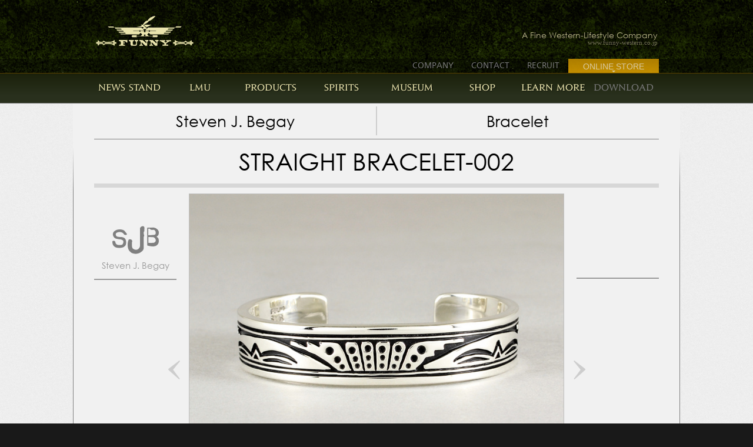

--- FILE ---
content_type: text/html; charset=UTF-8
request_url: https://www.funny-western.co.jp/products/native-artist/steven-j-begay/bracelet/straight-bracelet-002.html
body_size: 10518
content:
<!DOCTYPE html><html lang="ja" xmlns:og="http://ogp.me/ns#" xmlns:fb="https://www.facebook.com/2008/fbml">
<head><!-- Google Tag Manager --><script>(function(w,d,s,l,i){w[l]=w[l]||[];w[l].push({'gtm.start':new Date().getTime(),event:'gtm.js'});var f=d.getElementsByTagName(s)[0],j=d.createElement(s),dl=l!='dataLayer'?'&l='+l:'';j.async=true;j.src='https://www.googletagmanager.com/gtm.js?id='+i+dl;f.parentNode.insertBefore(j,f);})(window,document,'script','dataLayer','GTM-PGFHN8V');</script><!-- End Google Tag Manager -->
<meta charset="UTF-8"><!--[if IE]><meta http-equiv="X-UA-Compatible" content="IE=Edge,chrome=1" /><![endif]--><!--[if lt IE 9]><script src="//html5shiv.googlecode.com/svn/trunk/html5.js"></script><![endif]-->
<style id="reset-min.css">/* Copyright (c) 2010, Yahoo! Inc. All rights reserved.	Code licensed under the BSD License:	http://developer.yahoo.com/yui/license.html	version: 3.3.0	build: 3167 */	html{color:#000;background:#FFF;}body,div,dl,dt,dd,ul,ol,li,h1,h2,h3,h4,h5,h6,pre,code,form,fieldset,legend,input,textarea,p,blockquote,th,td{margin:0;padding:0;}table{border-collapse:collapse;border-spacing:0;}fieldset,img{border:0;}address,caption,cite,code,dfn,em,strong,th,var{font-style:normal;font-weight:normal;}li{list-style:none;}caption,th{text-align:left;}h1,h2,h3,h4,h5,h6{font-size:100%;font-weight:normal;}q:before,q:after{content:'';}abbr,acronym{border:0;font-variant:normal;}sup{vertical-align:text-top;}sub{vertical-align:text-bottom;}input,textarea,select{font-family:inherit;font-size:inherit;font-weight:inherit;}input,textarea,select{*font-size:100%;}legend{color:#000;}</style>
<link rel="stylesheet" href="https://www.funny-western.co.jp/files/css/fonts.min.css?v=1.20" /><link rel="stylesheet" href="https://www.funny-western.co.jp/files/css/styles.min.css?v=1.40w" /><!--[if lt IE 9]><link rel="stylesheet" href="https://www.funny-western.co.jp/files/css/ie678.css" /><![endif]-->
<link rel="stylesheet" href="https://www.funny-western.co.jp/files/css/colorbox.min.css" />
<title>  STRAIGHT BRACELET-002 | Steven J. Begay | Native Artist | 製品案内 | 株式会社ファニー | オフィシャルサイト</title>
<meta name='robots' content='max-image-preview:large' />
<style>img:is([sizes="auto" i], [sizes^="auto," i]) { contain-intrinsic-size: 3000px 1500px }</style>
<link rel="canonical" href="https://www.funny-western.co.jp/products/native-artist/steven-j-begay/bracelet/straight-bracelet-002.html" />
<link rel="alternate" type="application/rss+xml" title="製品案内 | 株式会社ファニー | オフィシャルサイトのフィード" href="https://www.funny-western.co.jp/products/feed/">
<script src="//ajax.googleapis.com/ajax/libs/jquery/1.9.0/jquery.min.js"></script>
<script type="text/javascript">/* jquery.cookie.js (minified) */jQuery.cookie=function(name,value,options){if(typeof value!='undefined'){options=options ||{};if(value===null){value='';options.expires=-1;}var expires='';if(options.expires &&(typeof options.expires=='number' || options.expires.toUTCString)){var date;if(typeof options.expires=='number'){date=new Date();date.setTime(date.getTime()+(options.expires * 24 * 60 * 60 * 1000));} else{date=options.expires;}expires='; expires='+date.toUTCString();}var path=options.path ? '; path='+(options.path) : '';var domain=options.domain ? '; domain='+(options.domain) : '';var secure=options.secure ? '; secure' : '';document.cookie=[name,'=',encodeURIComponent(value),expires,path,domain,secure].join('');} else{var cookieValue=null;if(document.cookie && document.cookie !=''){var cookies=document.cookie.split(';');for(var i=0; i < cookies.length; i++){var cookie=jQuery.trim(cookies[i]);if(cookie.substring(0,name.length+1)==(name+'=')){cookieValue=decodeURIComponent(cookie.substring(name.length+1));break;}}}return cookieValue;}};</script>
<script type="text/javascript">function remove_retina() { jQuery.cookie( 'retina', null ); }; function toggle_retina( force ) { var flag = false; if ( force && force === 'off' ) { flag = false; } else if ( force ) { flag = true; } else { flag = ( !jQuery.cookie( 'retina' ) && ( jQuery.cookie( 'retina' ) === 'on' ) ) ? true : false; }; if ( flag ) { jQuery.cookie( 'retina', 'on', { expires: 180, path: '/' } ); } else { jQuery.cookie( 'retina', 'off', { expires: 180, path: '/' } ); }; }; if ( !jQuery.cookie( 'retina' ) && ( typeof window.devicePixelRatio == 'number' && window.devicePixelRatio >= 2 ) ) { toggle_retina( 'on' ); };</script>
<meta name="author" content="FUNNY CO.,ltd." /><meta name="copyright" content="&copy; 1969-2025 FUNNY CO.,ltd." />
<meta property="og:site_name" content="FUNNY : ファニー" />
<meta property="og:email" content="info@funny-western.co.jp" />
<meta property="og:phone_number" content="06-6787-1241" />
<link rel="index" href="https://www.funny-western.co.jp/">
<link rel="alternate" type="application/atom+xml" title="FUNNY NEWS-STAND" href="https://www.funny-western.co.jp/news-stand/atom.xml" />
<link href="https://www.funny-western.co.jp/favicon.ico" rel="shortcut icon" />
<meta name="google" value="notranslate" /><meta name="format-detection" content="telephone=no" />
</head><body id="products"><!-- Google Tag Manager (noscript) --><noscript><iframe src="https://www.googletagmanager.com/ns.html?id=GTM-PGFHN8V" height="0" width="0" style="display:none;visibility:hidden"></iframe></noscript><!-- End Google Tag Manager (noscript) -->
<header id="start" class="wrap">
<div class="inner">
<div id="logo"><svg xmlns="http://www.w3.org/2000/svg" viewBox="0 0 369.908 112.708"><defs><style>.a{fill:#231815}</style></defs><path class="a" d="M301.34 111.827a9.548 9.548 0 0 1 1.79-1.99 13.448 13.448 0 0 1 2.946-1.904 18.814 18.814 0 0 1 4.505-1.443 40.152 40.152 0 0 1 4.615-.542c1.805-.13 3.81-.218 5.82-.29 2.24-.081 4.486-.137 6.469-.15 1.983-.013 3.703.016 4.89.105a10.088 10.088 0 0 1 5.614 2.617 15.29 15.29 0 0 1 2.235 2.364s.409-.57 1.035-1.314a18.235 18.235 0 0 1 2.342-2.369 7.03 7.03 0 0 1 .712-.495 4.803 4.803 0 0 1 1.078-.505 13.94 13.94 0 0 1 2.938-.48 15.869 15.869 0 0 1 2.972.063 27.872 27.872 0 0 1 3.484.654 8.196 8.196 0 0 1 2.646 1.11 6.417 6.417 0 0 1 2.363 3.107 4.477 4.477 0 0 1 .266 1.56 9.337 9.337 0 0 0 1.249-.755 4.564 4.564 0 0 0 1.666-1.891 3.895 3.895 0 0 0 .057-2.35 3.809 3.809 0 0 0-2.766-2.471 16.622 16.622 0 0 0 2.09.369 9.755 9.755 0 0 0 3.893-.217 6.837 6.837 0 0 0 2.594-1.759 10.272 10.272 0 0 0 1.065-1.268 10.289 10.289 0 0 0-1.065-1.269 6.844 6.844 0 0 0-2.594-1.758 9.756 9.756 0 0 0-3.894-.217 16.615 16.615 0 0 0-2.09.37 3.808 3.808 0 0 0 2.767-2.472 3.894 3.894 0 0 0-.057-2.35 4.563 4.563 0 0 0-1.666-1.891 9.355 9.355 0 0 0-1.249-.756 4.48 4.48 0 0 1-.266 1.562 6.418 6.418 0 0 1-2.363 3.107 8.19 8.19 0 0 1-2.646 1.109 27.892 27.892 0 0 1-3.484.654 15.84 15.84 0 0 1-2.972.063 13.898 13.898 0 0 1-2.938-.48 4.79 4.79 0 0 1-1.078-.505 7.013 7.013 0 0 1-.712-.496 18.206 18.206 0 0 1-2.342-2.368 24.227 24.227 0 0 1-1.035-1.314 15.295 15.295 0 0 1-2.235 2.364 10.086 10.086 0 0 1-5.614 2.617c-1.187.09-2.907.118-4.89.105-1.983-.013-4.23-.069-6.47-.15-2.01-.072-4.014-.16-5.819-.29a40.123 40.123 0 0 1-4.615-.542 18.848 18.848 0 0 1-4.505-1.443 13.447 13.447 0 0 1-2.946-1.904 9.542 9.542 0 0 1-1.79-1.99 5.205 5.205 0 0 1-.487-.881 8.971 8.971 0 0 0-1.743 1.779 4.062 4.062 0 0 0-.73 1.546 4.414 4.414 0 0 0-.073 1.13 2.794 2.794 0 0 0 .168.797 5.32 5.32 0 0 0 1.774 2.164 8.298 8.298 0 0 0 1.25.798 8.549 8.549 0 0 0-1.401-.335 12.69 12.69 0 0 0-3.574-.069 7.73 7.73 0 0 0-3.826 1.782 9.608 9.608 0 0 0-1.513 1.533 9.615 9.615 0 0 0 1.513 1.533 7.728 7.728 0 0 0 3.826 1.782 12.698 12.698 0 0 0 3.574-.07 8.558 8.558 0 0 0 1.401-.334 8.314 8.314 0 0 0-1.25.798 5.319 5.319 0 0 0-1.774 2.164 2.793 2.793 0 0 0-.168.798 4.415 4.415 0 0 0 .074 1.129 4.06 4.06 0 0 0 .729 1.546 8.968 8.968 0 0 0 1.743 1.78 5.208 5.208 0 0 1 .487-.882zm59.987-10.244a.883.883 0 1 1-.883-.883.883.883 0 0 1 .883.883zm-60.875 0a.883.883 0 1 1 .883.883.883.883 0 0 1-.883-.883zm39.542 3.842a13.235 13.235 0 0 0-7.362-3.243c-1.21-.091-2.949-.13-5.17-.115-1.892.013-4.164.065-6.57.152-2.518.09-4.35.183-5.942.298a40.167 40.167 0 0 0-4.943.615 16.615 16.615 0 0 0-4.099 1.03l-.068.032-2.561-2.611 2.56-2.611.069.033a16.624 16.624 0 0 0 4.099 1.03 40.202 40.202 0 0 0 4.943.614c1.595.115 3.428.207 5.941.298 2.407.087 4.679.14 6.571.152 2.22.015 3.96-.024 5.17-.115a13.233 13.233 0 0 0 7.362-3.243l.074-.062.069.068a16.992 16.992 0 0 0 1.313 1.189 10.313 10.313 0 0 0 1.08.755 8.105 8.105 0 0 0 1.883.862 17.452 17.452 0 0 0 3.69.615 19.315 19.315 0 0 0 3.64-.083 16.178 16.178 0 0 0 4.425-.93l.056-.025 2.28 1.453-2.28 1.453-.056-.024a16.175 16.175 0 0 0-4.425-.93 19.32 19.32 0 0 0-3.64-.084 17.462 17.462 0 0 0-3.69.614 8.105 8.105 0 0 0-1.882.863 10.279 10.279 0 0 0-1.081.755 17.007 17.007 0 0 0-1.313 1.188l-.069.069zM69.055 112.708a8.968 8.968 0 0 0 1.743-1.779 4.06 4.06 0 0 0 .729-1.546 4.417 4.417 0 0 0 .074-1.13 2.795 2.795 0 0 0-.168-.797 5.318 5.318 0 0 0-1.774-2.164 8.314 8.314 0 0 0-1.25-.798 8.553 8.553 0 0 0 1.4.335 12.695 12.695 0 0 0 3.575.069 7.728 7.728 0 0 0 3.826-1.782 9.617 9.617 0 0 0 1.513-1.533 9.61 9.61 0 0 0-1.513-1.533 7.73 7.73 0 0 0-3.826-1.782 12.69 12.69 0 0 0-3.574.07 8.555 8.555 0 0 0-1.401.334 8.298 8.298 0 0 0 1.25-.798 5.32 5.32 0 0 0 1.774-2.164 2.797 2.797 0 0 0 .168-.798 4.417 4.417 0 0 0-.074-1.129 4.063 4.063 0 0 0-.729-1.546 8.97 8.97 0 0 0-1.743-1.78 5.206 5.206 0 0 1-.487.882 9.54 9.54 0 0 1-1.79 1.99 13.45 13.45 0 0 1-2.946 1.904 18.846 18.846 0 0 1-4.505 1.443 40.122 40.122 0 0 1-4.616.541c-1.804.13-3.808.219-5.818.291-2.24.081-4.487.137-6.47.15-1.983.013-3.703-.016-4.89-.105a10.086 10.086 0 0 1-5.614-2.617 15.297 15.297 0 0 1-2.236-2.364s-.408.57-1.034 1.314a18.203 18.203 0 0 1-2.342 2.368 7.009 7.009 0 0 1-.712.496 4.792 4.792 0 0 1-1.078.505 13.902 13.902 0 0 1-2.938.48 15.841 15.841 0 0 1-2.972-.063 27.907 27.907 0 0 1-3.484-.654 8.192 8.192 0 0 1-2.646-1.11 6.418 6.418 0 0 1-2.363-3.106 4.48 4.48 0 0 1-.266-1.562 9.353 9.353 0 0 0-1.249.756 4.563 4.563 0 0 0-1.666 1.891 3.895 3.895 0 0 0-.057 2.35 3.809 3.809 0 0 0 2.766 2.471 16.62 16.62 0 0 0-2.09-.369 9.756 9.756 0 0 0-3.893.217 6.844 6.844 0 0 0-2.594 1.758
A10.287 10.287 0 0 0 0 101.584a10.273 10.273 0 0 0 1.065 1.267 6.837 6.837 0 0 0 2.594 1.76 9.756 9.756 0 0 0 3.894.216 16.634 16.634 0 0 0 2.09-.37 3.809 3.809 0 0 0-2.767 2.472 3.895 3.895 0 0 0 .057 2.35 4.564 4.564 0 0 0 1.666 1.891 9.333 9.333 0 0 0 1.249.756 4.478 4.478 0 0 1 .266-1.561 6.418 6.418 0 0 1 2.363-3.107 8.195 8.195 0 0 1 2.646-1.11 27.882 27.882 0 0 1 3.484-.654 15.873 15.873 0 0 1 2.972-.063 13.943 13.943 0 0 1 2.938.48 4.805 4.805 0 0 1 1.078.505 7.044 7.044 0 0 1 .712.495 18.24 18.24 0 0 1 2.342 2.369 24.2 24.2 0 0 1 1.034 1.314 15.29 15.29 0 0 1 2.236-2.364 10.088 10.088 0 0 1 5.614-2.617c1.187-.089 2.907-.118 4.89-.105s4.23.069 6.47.15c2.01.072 4.014.16 5.818.29a40.163 40.163 0 0 1 4.616.542 18.813 18.813 0 0 1 4.505 1.443 13.45 13.45 0 0 1 2.946 1.904 9.546 9.546 0 0 1 1.79 1.99 5.207 5.207 0 0 1 .487.881zM9.464 100.7a.883.883 0 1 1-.883.883.883.883 0 0 1 .883-.883zm59.109 1.766a.883.883 0 1 1 .883-.883.883.883 0 0 1-.883.883zm-38.734 3.02l-.068-.067a17.005 17.005 0 0 0-1.313-1.188 10.29 10.29 0 0 0-1.08-.756 8.107 8.107 0 0 0-1.883-.862 17.46 17.46 0 0 0-3.69-.615 19.325 19.325 0 0 0-3.64.083 16.176 16.176 0 0 0-4.425.93l-.056.025-2.28-1.453 2.28-1.453.056.025a16.18 16.18 0 0 0 4.425.93 19.32 19.32 0 0 0 3.64.083 17.448 17.448 0 0 0 3.69-.615 8.103 8.103 0 0 0 1.882-.862 10.325 10.325 0 0 0 1.08-.755 16.981 16.981 0 0 0 1.314-1.189l.068-.068.075.062a13.234 13.234 0 0 0 7.362 3.243c1.21.091 2.949.13 5.17.115 1.892-.013 4.164-.065 6.57-.152 2.514-.09 4.347-.183 5.942-.298a40.2 40.2 0 0 0 4.943-.615A16.621 16.621 0 0 0 64 99.005l.068-.033 2.561 2.611-2.56 2.612-.07-.034a16.616 16.616 0 0 0-4.098-1.03 40.178 40.178 0 0 0-4.943-.614c-1.592-.115-3.424-.207-5.941-.298-2.407-.087-4.68-.14-6.571-.152-2.221-.015-3.96.024-5.17.115a13.235 13.235 0 0 0-7.362 3.243zM241.988 90.961h20.398v4.421h-1.423c-1.87 0-2.342 1.423-1.407 2.052l4.593 2.856 5.38-2.716c1.407-.746.332-2.192-.608-2.192h-2.87V91.05h18.69v4.534h-6.526l-12.278 8.167v2.96c0 .894 1.227 1.222 2.211 1.222h5.857v4.366h-21.55v-4.312h5.479c1.234 0 1.615-.382 1.615-1.256v-3.246l-12.598-7.433c-2.105-1.003-2.119-1.047-4.963-1.047zM202.904 90.87H215.3l13.976 12.534v-5.46c0-2.378-3.01-2.92-4.745-2.92V90.87h12.54v4.178c-1.608 0-4.271.643-4.271 3.002v14.287h-7.74l-13.73-13.668v7.318c0 2.725 4.905 2.935 4.905 2.935v3.414h-13.33v-3.554c3.427 0 4.864-2.025 4.864-2.795V98.05c0-2.131-2.624-3.002-4.864-3.002zM164.797 90.87h12.39l13.98 12.534v-5.46c0-2.378-3.015-2.92-4.745-2.92V90.87h12.538v4.178c-1.612 0-4.271.643-4.271 3.002v14.287h-7.742l-13.722-13.668v7.318c0 2.725 4.896 2.935 4.896 2.935v3.414h-13.324v-3.554c3.418 0 4.856-2.025 4.856-2.795V98.05c0-2.131-2.618-3.002-4.856-3.002zM125.53 90.87h18.43v4.125c-.587 0-4.379.257-4.379 3.375v7.47c0 1.572 1.468 2.271 2.971 2.271h6.143c1.698 0 3.203-.532 3.203-1.916v-8.252c0-2.954-4.746-2.918-4.746-2.918V90.87h12.544v4.178c-1.468 0-4.27.587-4.27 2.895v8.623s.143 5.723-4.595 5.723h-14.27c-5.643 0-5.457-5.99-5.457-5.99v-7.644c0-1.927-2.61-3.607-5.574-3.607zM87.387 90.83h31.923v9.416h-5.335v-1.369c0-2.811-3.225-3.393-3.401-3.393h-4.59a2.428 2.428 0 0 0-2.662 2.566v2.196h5.702v2.986h-5.883v2.713c0 3.35 7.05 2.932 7.05 2.932v3.42H87.387v-3.553c6.32 0 7.089-1.975 7.089-2.799V98.61c0-2.398-2.506-3.606-7.09-3.606zM69.903 43.504l-3.97-3.995H45.011l3.958 3.995h20.934zM300.01 43.493l3.979-3.991h20.908l-3.956 3.991H300.01zM295.582 48.128l4.428-4.635-102.157.015-4.32 4.476-4.817-3.467 5.396-2.802-.007-.009 16.088-8.383h-30.189c5.29-1.557 20.053-9.713 19.927-13.435C213.871 16.2 226.065.04 225.731.024 217.56-.543 197.118 8.92 196.8 17.958c-8.82-2.31-18.847 13.875-18.66 15.365h-8.17l4.325 4.271-18.282 4.121h22.292l2.73 2.884-4.646 3.403-4.33-4.487-102.155-.01 4.433 4.638h20.612l2.967 3.201H77.261l4.32 4.498h21.11l3.142 3.128H84.615l4.15 4.4 21.471.008 3.042 3.316H91.929l2.973 3.137h68.344l5.933-6.082 6.392 6.082-5.76 5.702h-16.724l2.962-3.219h-17.714l-3.523 3.845 3.523 3.943h17.714l-2.975-3.31h63.52l-2.917 3.245h17.688l3.518-3.92-3.518-3.838h-17.688l2.992 3.254h-16.567l-5.77-5.702 6.408-6.086 5.9 6.073h68.375l2.962-3.124h-21.34l3.03-3.324h21.464l4.175-4.284h-21.231l3.147-3.259h21.109l4.212-4.483h-20.667l3.065-3.216zM182.075 75.533v-5.596l5.765-.026v5.622zm-1.546-39.457a1.733 1.733 0 1 1 3.467 0 1.733 1.733 0 0 1-3.467 0zm3.36 2.648a1.714 1.714 0 0 1 1.721-1.714 1.72 1.72 0 1 1 0 3.438 1.712 1.712 0 0 1-1.72-1.724zm3.317 2.603a1.731 1.731 0 1 1 3.462 0 1.731 1.731 0 1 1-3.462 0zm40.57 16.287h-22.701l-2.672 2.668-2.68-2.668h-12.217v3.92h-5.36l.005-3.92h-12.553l-2.577 2.577-2.606-2.577h-22.78v-1.278h22.619l2.767-2.754 2.759 2.754h12.371v-2.337l-3.928-4.002h13.5l-4.217 4.284v2.055h12.217l2.68-2.673 2.672 2.673h22.701z"/></svg><a href="https://www.funny-western.co.jp/" title="FUNNY : Cowboys & Indians On Line"> </a></div>
<div id="copy">A Fine Western-Lifestyle Company<a class="myriad" href="https://www.funny-western.co.jp/">www.funny-western.co.jp</a></div>
</div><!-- > inner < -->
<nav id="site-function" class="wrap"><div class="inner"><menu>
<li><a class="company" href="https://www.funny-western.co.jp/company-info.html" title="COMPANY">COMPANY</a></li>
<li><a class="contact" href="https://ws.formzu.net/dist/S924688047/" target="_blank" rel="noopener" title="CONTACT">CONTACT</a></li>
<li><a class="recruit" href="https://ws.formzu.net/dist/S664669421/" target="_blank" rel="noopener" title="RECRUIT">RECRUIT</a></li>
<li class="store-wrap"><button class="online-shop" type="button">ONLINE STORE</button><div class="store-list-wrap"><ul class="store-list">
<li class="store-x"><a class="online-shop" href="https://www.amazon.co.jp/funny" title="Amazon STORE" target="_blank">Amazon STORE</a></li>
<li class="store-x"><a class="online-shop" href="https://www.rakuten.co.jp/funny-western/" title="Rakuten STORE" target="_blank">Rakuten STORE</a></li>
<li class="store-x"><a class="online-shop" href="https://store.shopping.yahoo.co.jp/funny-western/" title="Yahoo! STORE" target="_blank">Yahoo! STORE</a></li>
</ul></div></li>
</menu></div><!-- > inner < --></nav><!-- > site-function < -->
<div id="expand-menu" class="wrap"><nav id="global"><menu class="inner">
<li><a class="news-stand" href="https://www.funny-western.co.jp/news-stand/" title="NEWS STAND">NEWS STAND</a></li>
<li><a class="lmu"        href="https://www.funny-western.co.jp/lmu/"        title="LMU"       >LMU</a></li>
<li><a class="products"   href="https://www.funny-western.co.jp/products/"   title="PRODUCTS"  >PRODUCTS</a></li>
<li><a class="spirits"    href="https://www.funny-western.co.jp/spirits/"    title="SPIRITS"   >SPIRITS</a></li>
<li><a class="museum"     href="https://www.funny-western.co.jp/museum/"     title="MUSEUM"    >MUSEUM</a></li>
<li><a class="shop"       href="https://www.funny-western.co.jp/shop/"       title="SHOP"      >SHOP</a></li>
<li><a class="learn-more" href="https://www.funny-western.co.jp/learn-more/" title="LEARN MORE">LEARN MORE</a></li>
<li><label class="download"   href="https://www.funny-western.co.jp/download/"   title="DOWNLOAD"  >DOWNLOAD</label></li>
</menu><!-- > inner < --></nav><!-- > global < -->
<div id="expand-panels-wrap"><div id="expand-panels" class="wrap"></div><!-- > #expand-panels < --></div><!-- > #expand-panels-wrap < -->
</div><!-- > #expand-menu < -->
</header>
<div id="main" class="wrap"><div class="inner">
<hgroup><h1 class="parents"><a href="https://www.funny-western.co.jp/products/native-artist/steven-j-begay/">Steven J. Begay</a></h1>
<h2 class="parents"><a href="https://www.funny-western.co.jp/products/native-artist/steven-j-begay/bracelet/">Bracelet</a></h2>
<h3 class="main">STRAIGHT BRACELET-002</h3>
</hgroup>
<div class="product-images yoko" data-date="2021/03/01 12:37:17">
<div id="slideshow" class="images">
<div class="cel"><img class="yoko" src="//www.funny-western.co.jp/product-retina/638/510/1368770669DSC_2356.jpg" alt="" /></div>
<div class="cel"><img class="yoko" src="//www.funny-western.co.jp/product-retina/638/510/1368770677DSC_2357.jpg" alt="" /></div>
<div class="cel"><img class="yoko" src="//www.funny-western.co.jp/product-retina/638/510/1368770684DSC_2358.jpg" alt="" /></div>
</div><!-- > images < -->
<div class="next"><a href="#">&gt;</a></div><!-- > next < -->
<div class="prev"><a href="#">&lt;</a></div><!-- > prev < -->
<div class="product-brand">
<a class="product-logo steven-j-begay native-logo" href="https://www.funny-western.co.jp/products/native-artist/steven-j-begay/">Steven J. Begay</a>
</div><!-- > product-brand < -->
<div class="product-link">
</div><!-- > product-link < -->
</div><!-- > product-images < -->
<h2 class="under-line">COLLECTION</h2>
<div id="collection" class="palette-wrap product-list">
<div class="palette">
<a class="yoko" href="#" title=""><img src="//www.funny-western.co.jp/product-retina/145/116/1368770669DSC_2356.jpg" alt="" /></a>
<a class="yoko" href="#" title=""><img src="//www.funny-western.co.jp/product-retina/145/116/1368770677DSC_2357.jpg" alt="" /></a>
<a class="yoko" href="#" title=""><img src="//www.funny-western.co.jp/product-retina/145/116/1368770684DSC_2358.jpg" alt="" /></a>
<span class="null yoko"><span></span></span>
<span class="null yoko"><span></span></span>
<span class="null yoko"><span></span></span>
</div><!-- > palette < -->
</div><!-- > palette-wrap < -->
<div class="product-infomation">
<div class="product-description">
<h2 class="under-line">DESCRIPTION</h2>
<p>ベテランアーティストである｢Steven J.Begay(スティーブン・ジェイ・ビゲイ)｣の作品は、2枚のシルバーを張り合わせるオーバレイ技法を主とし、コントラストの効いた独自のデザインが有名です。彼独自の幾何学模様のデザインは、気候や植物を表現したもので、繊細な技術が求められます。長年の経験から絶妙なシルバーの重量感や柔らかな肌触りなど、シンプルなデザインでありながら進化を遂げてきた彼の作品には、一目で彼の作風であることを感じさせる力強い魅力があります。</p>	</div><!-- > product-description < -->
<div class="product-spec">
<h2 class="under-line">SPEC</h2>
<p>Artist: STEVEN J. BEGAY<br />
Tribe: NAVAJO<br />
Style: OVERLAY<br />
Material: STERLING SILVER</p>
</div><!-- > product-spec < -->
</div><!-- > product-infomation < -->
<aside class="box"><h2>CAUTION:</h2><p class="small">
FUNNYが取り扱う各ブランドの世界観をより深く知っていただく為に、最新のアイテムから過去に取り扱ったアイテムまで 幅広く掲載しております。掲載されている画像はFUNNY直営店舗の在庫状況を反映したものではありません。アイテムによっては在庫切れ、過去のコレク ション、廃番品も含まれています。在庫状況につきましては、各直営店までお問い合わせください。
</p></aside><!-- > box < -->
<div class="palette-wrap product-cat">
<div class="palette slider">
<header>Bracelet</header>
<div class="slider-body"><div class="carousel_inner">
<a class="yoko up_date" data-date="2021/03/01 12:37:17" href="https://www.funny-western.co.jp/products/native-artist/steven-j-begay/bracelet/straight-bracelet-002.html" title="STRAIGHT BRACELET-002"><img lazyload="on" src="//www.funny-western.co.jp/product-retina/150/120/1368770669DSC_2356.jpg" alt=""></a>
<a class="yoko up_date" data-date="2021/03/01 12:37:26" href="https://www.funny-western.co.jp/products/native-artist/steven-j-begay/bracelet/shaped-bracelet-001.html" title="SHAPED BRACELET"><img lazyload="on" src="//www.funny-western.co.jp/product-retina/150/120/1368770511DSC_0578.jpg" alt=""></a>
<a class="yoko up_date" data-date="2021/03/01 12:37:36" href="https://www.funny-western.co.jp/products/native-artist/steven-j-begay/bracelet/straight-bracelet-001.html" title="STRAIGHT BRACELET-001"><img lazyload="on" src="//www.funny-western.co.jp/product-retina/150/120/1368770624DSC_2353.jpg" alt=""></a>
<a class="yoko up_date" data-date="2021/03/01 12:37:45" href="https://www.funny-western.co.jp/products/native-artist/steven-j-begay/bracelet/straight-bracelet-wturquoise.html" title="STRAIGHT BRACELET W/TURQUOISE-001"><img lazyload="on" src="//www.funny-western.co.jp/product-retina/150/120/1368770440DSC_0576.jpg" alt=""></a>
<a class="yoko up_date" data-date="2021/03/01 12:37:54" href="https://www.funny-western.co.jp/products/native-artist/steven-j-begay/bracelet/straight-bracelet-wturquoise-002.html" title="STRAIGHT BRACELET W/TURQUOISE-002"><img lazyload="on" src="//www.funny-western.co.jp/product-retina/150/120/1368773853DSC_2403.jpg" alt=""></a>
<a class="yoko up_date" data-date="2021/03/01 12:38:07" href="https://www.funny-western.co.jp/products/native-artist/steven-j-begay/bracelet/straight-bracelet-wturquoise-003.html" title="STRAIGHT BRACELET W/TURQUOISE-003"><img lazyload="on" src="//www.funny-western.co.jp/product-retina/150/120/1368773899DSC_2406.jpg" alt=""></a>
<a class="yoko up_date" data-date="2021/03/01 12:38:16" href="https://www.funny-western.co.jp/products/native-artist/steven-j-begay/bracelet/wide-shield-bracelet.html" title="WIDE SHIELD BRACELET"><img lazyload="on" src="//www.funny-western.co.jp/product-retina/150/120/1368770549DSC_2351.jpg" alt=""></a>
<a class="yoko up_date" data-date="2021/03/01 12:38:23" href="https://www.funny-western.co.jp/products/native-artist/steven-j-begay/bracelet/wide-bracelet-wturquoise.html" title="WIDE BRACELET W/TURQUOISE"><img lazyload="on" src="//www.funny-western.co.jp/product-retina/150/120/1368770336DSC_0574.jpg" alt=""></a>
<span class="null yoko"><span></span></span>
<span class="null yoko"><span></span></span>
</div><!-- > carousel_inner < --></div><!-- > slider-body < -->
<div class="pager"></div>
<div class="next"><a href="">&gt;</a></div><!-- > next < -->
<div class="prev"><a href="">&lt;</a></div><!-- > prev < -->
</div><!-- > palette < --></div><!-- > palette-wrap < --></div><!-- > inner < --></div><!-- > main < -->
<footer id="site-footer">
<nav id="bread" class="wrap"><menu class="inner" xmlns:v="http://rdf.data-vocabulary.org/#">
<li typeof="v:Breadcrumb"><a rel="v:url" property="v:title" href="//www.funny-western.co.jp/" title="FUNNY : COWBOYS & INDIANS ON LINE">INDEX</a></li><li typeof="v:Breadcrumb"><a rel="v:url" property="v:title" href="https://www.funny-western.co.jp/products" title="製品案内 | 株式会社ファニー | オフィシャルサイト">PRODUCTS</a></li><li typeof="v:Breadcrumb"><a rel="v:url" property="v:title" href="https://www.funny-western.co.jp/products/native-artist/">Native Artist</a></li><li typeof="v:Breadcrumb"><a rel="v:url" property="v:title" href="https://www.funny-western.co.jp/products/native-artist/steven-j-begay/">Steven J. Begay</a></li><li typeof="v:Breadcrumb"><a rel="v:url" property="v:title" href="https://www.funny-western.co.jp/products/native-artist/steven-j-begay/bracelet/straight-bracelet-002.html" title="STRAIGHT BRACELET-002">STRAIGHT BRACELET-002</a></li></menu><!-- > inner < --></nav><!-- > bread < -->
<div id="recommend" class="wrap">
<ul class="inner">
<li><label>FUNNY ORIGINAL</label><ul>
<li><a href="https://www.funny-western.co.jp/products/funny-original/leather/" title="LEATHER">LEATHER</a></li>
<li><a href="https://www.funny-western.co.jp/products/funny-original/custom-parts/" title="CUSTOM PARTS">CUSTOM PARTS</a></li>
<li><a href="https://www.funny-western.co.jp/products/funny-original/belt-buckle/" title="BELT &amp; BUCKLE">BELT &amp; BUCKLE</a></li>
<li><a href="https://www.funny-western.co.jp/products/funny-original/moccasin/" title="MOCCASIN">MOCCASIN</a></li>
<li><a href="https://www.funny-western.co.jp/products/funny-original/stallion/" title="STALLION">STALLION</a></li>
<li><a href="https://www.funny-western.co.jp/products/funny-original/slow/" title="SLOW">SLOW</a></li>
<li><a href="https://www.funny-western.co.jp/products/funny-original/hand-engraved-jewelry/" title="JEWELRY">JEWELRY</a></li>
</ul></li>
<li><label>Domestic Brand</label><ul>
<li><a href="https://www.funny-western.co.jp/products/domestic-brand/kubota-craft/" title="KUBOTA CRAFT">KUBOTA CRAFT</a></li>
<li><a href="https://www.funny-western.co.jp/products/domestic-brand/western-leather/" title="WESTERN LEATHER">WESTERN LEATHER</a></li>
</ul></li>
<li><label>Import Brand</label><ul>
<li><a href="https://www.funny-western.co.jp/products/import-brand/black-jack/" title="BLACK JACK">BLACK JACK</a></li>
<li><a href="https://www.funny-western.co.jp/products/import-brand/bohlin/" title="BOHLIN">BOHLIN</a></li>
<li><a href="https://www.funny-western.co.jp/products/import-brand/centinela/" title="CENTINELA">CENTINELA</a></li>
<li><a href="https://www.funny-western.co.jp/products/import-brand/coronado-leather/" title="CORONADO LEATHER">CORONADO LEATHER</a></li>
<li><a href="https://www.funny-western.co.jp/products/import-brand/el-paso-saddleblanket/" title="El Paso Saddleblanket">El Paso Saddleblanket</a></li>
<li><a href="https://www.funny-western.co.jp/products/import-brand/j-alexander/" title="J.ALEXANDER">J.ALEXANDER</a></li>
<li><a href="https://www.funny-western.co.jp/products/import-brand/lee-downey/" title="LEE DOWNEY">LEE DOWNEY</a></li>
<li><a href="https://www.funny-western.co.jp/products/import-brand/lucchese/" title="LUCCHESE">LUCCHESE</a></li>
<li><a href="https://www.funny-western.co.jp/products/import-brand/montana/" title="MONTANA">MONTANA</a></li>
<li><a href="https://www.funny-western.co.jp/products/import-brand/old-gringo/" title="OLD GRINGO">OLD GRINGO</a></li>
<li><a href="https://www.funny-western.co.jp/products/import-brand/ortega/" title="ORTEGA">ORTEGA</a></li>
<li><a href="https://www.funny-western.co.jp/products/import-brand/rios-of-mercedes/" title="RIOS OF MERCEDES">RIOS OF MERCEDES</a></li>
<li><a href="https://www.funny-western.co.jp/products/import-brand/rockmount/" title="ROCKMOUNT">ROCKMOUNT</a></li>
<li><a href="https://www.funny-western.co.jp/products/import-brand/schaefer/" title="SCHAEFER">SCHAEFER</a></li>
<li><a href="https://www.funny-western.co.jp/products/import-brand/tony-lama/" title="TONY LAMA">TONY LAMA</a></li>
<li><a href="https://www.funny-western.co.jp/products/import-brand/vogt/" title="VOGT">VOGT</a></li>
</ul></li>
<li><label>Native Artist</label><ul>
<li><a href="https://www.funny-western.co.jp/products/native-artist/aaron-anderson/" title="Aaron Anderson">Aaron Anderson</a></li>
<li><a href="https://www.funny-western.co.jp/products/native-artist/calvin-lovato/" title="Calvin Lovato">Calvin Lovato</a></li>
<li><a href="https://www.funny-western.co.jp/products/native-artist/charlston-lewis/" title="Charlston Lewis">Charlston Lewis</a></li>
<li><a href="https://www.funny-western.co.jp/products/native-artist/duane-maktima/" title="Duane Maktima">Duane Maktima</a></li>
<li><a href="https://www.funny-western.co.jp/products/native-artist/effie-calavaza/" title="Effie Calavaza">Effie Calavaza</a></li>
<li><a href="https://www.funny-western.co.jp/products/native-artist/ernie-lister/" title="Ernie Lister">Ernie Lister</a></li>
<li><a href="https://www.funny-western.co.jp/products/native-artist/gary-elsie-yoyokie/" title="Gary &amp; Elsie Yoyokie">Gary &amp; Elsie Yoyokie</a></li>
<li><a href="https://www.funny-western.co.jp/products/native-artist/jason-takala/" title="Jason Takala">Jason Takala</a></li>
<li><a href="https://www.funny-western.co.jp/products/native-artist/michael-kirk/" title="Michael Kirk">Michael Kirk</a></li>
<li><a href="https://www.funny-western.co.jp/products/native-artist/norbert-peshlakai/" title="Norbert Peshlakai">Norbert Peshlakai</a></li>
<li><a href="https://www.funny-western.co.jp/products/native-artist/steven-j-begay/" title="Steven J. Begay">Steven J. Begay</a></li>
<li><a href="https://www.funny-western.co.jp/products/native-artist/victor-beck/" title="Victor Beck">Victor Beck</a></li>
<li><a href="https://www.funny-western.co.jp/products/native-artist/wes-willie/" title="Wes Willie">Wes Willie</a></li>
</ul></li>
<li class="company"><ul>
<li><a href="https://www.funny-western.co.jp/company-info.html" title="COMPANY">COMPANY</a></li>
<li><a class="contact" href="https://ws.formzu.net/dist/S924688047/" target="_blank" rel="noopener" title="CONTACT">CONTACT</a></li>
<li><a class="recruit" href="https://ws.formzu.net/dist/S664669421/" target="_blank" rel="noopener" title="RECRUIT">RECRUIT</a></li>
<li class="dealer"><span>ONLINE STORE</span><a href="https://www.amazon.co.jp/funny" title="Amazon STORE" target="_blank">Amazon</a></li>
<li><a href="https://www.rakuten.co.jp/funny-western/" title="Rakuten STORE" target="_blank">Rakuten</a></li>
<li><a href="https://store.shopping.yahoo.co.jp/funny-western/" title="Yahoo! STORE" target="_blank">Yahoo!</a></li>
<li class="dealer"><a href="https://www.funny-western.co.jp/dealer/" title="DEALER LOGIN">DEALER</a></li>
</ul></li>
</ul>
</div><!-- > recommend < -->
<div id="site-information" class="wrap"><div class="inner">
<div id="footer-function"><a class="site-policy" href="//www.funny-western.co.jp/site-policy.html" title="Terms of Use">Terms of Use</a><a class="privacy-policy" href="//www.funny-western.co.jp/privacy-policy.html" title="Privacy Policy">Privacy Policy</a></div><!-- > footer-function < -->
<a id="copyright" href="mailto:info@funny-western.co.jp" title="info@funny-western.co.jp">&copy; 1969-2025 FUNNY CO.,ltd.</a>
<div id="signature">Presented by <span id="logo_funny_s"><svg xmlns="http://www.w3.org/2000/svg" viewBox="0 0 369.908 112.708"><defs><style>.a{fill:#231815}</style></defs><path class="a" d="M301.34 111.827a9.548 9.548 0 0 1 1.79-1.99 13.448 13.448 0 0 1 2.946-1.904 18.814 18.814 0 0 1 4.505-1.443 40.152 40.152 0 0 1 4.615-.542c1.805-.13 3.81-.218 5.82-.29 2.24-.081 4.486-.137 6.469-.15 1.983-.013 3.703.016 4.89.105a10.088 10.088 0 0 1 5.614 2.617 15.29 15.29 0 0 1 2.235 2.364s.409-.57 1.035-1.314a18.235 18.235 0 0 1 2.342-2.369 7.03 7.03 0 0 1 .712-.495 4.803 4.803 0 0 1 1.078-.505 13.94 13.94 0 0 1 2.938-.48 15.869 15.869 0 0 1 2.972.063 27.872 27.872 0 0 1 3.484.654 8.196 8.196 0 0 1 2.646 1.11 6.417 6.417 0 0 1 2.363 3.107 4.477 4.477 0 0 1 .266 1.56 9.337 9.337 0 0 0 1.249-.755 4.564 4.564 0 0 0 1.666-1.891 3.895 3.895 0 0 0 .057-2.35 3.809 3.809 0 0 0-2.766-2.471 16.622 16.622 0 0 0 2.09.369 9.755 9.755 0 0 0 3.893-.217 6.837 6.837 0 0 0 2.594-1.759 10.272 10.272 0 0 0 1.065-1.268 10.289 10.289 0 0 0-1.065-1.269 6.844 6.844 0 0 0-2.594-1.758 9.756 9.756 0 0 0-3.894-.217 16.615 16.615 0 0 0-2.09.37 3.808 3.808 0 0 0 2.767-2.472 3.894 3.894 0 0 0-.057-2.35 4.563 4.563 0 0 0-1.666-1.891 9.355 9.355 0 0 0-1.249-.756 4.48 4.48 0 0 1-.266 1.562 6.418 6.418 0 0 1-2.363 3.107 8.19 8.19 0 0 1-2.646 1.109 27.892 27.892 0 0 1-3.484.654 15.84 15.84 0 0 1-2.972.063 13.898 13.898 0 0 1-2.938-.48 4.79 4.79 0 0 1-1.078-.505 7.013 7.013 0 0 1-.712-.496 18.206 18.206 0 0 1-2.342-2.368 24.227 24.227 0 0 1-1.035-1.314 15.295 15.295 0 0 1-2.235 2.364 10.086 10.086 0 0 1-5.614 2.617c-1.187.09-2.907.118-4.89.105-1.983-.013-4.23-.069-6.47-.15-2.01-.072-4.014-.16-5.819-.29a40.123 40.123 0 0 1-4.615-.542 18.848 18.848 0 0 1-4.505-1.443 13.447 13.447 0 0 1-2.946-1.904 9.542 9.542 0 0 1-1.79-1.99 5.205 5.205 0 0 1-.487-.881 8.971 8.971 0 0 0-1.743 1.779 4.062 4.062 0 0 0-.73 1.546 4.414 4.414 0 0 0-.073 1.13 2.794 2.794 0 0 0 .168.797 5.32 5.32 0 0 0 1.774 2.164 8.298 8.298 0 0 0 1.25.798 8.549 8.549 0 0 0-1.401-.335 12.69 12.69 0 0 0-3.574-.069 7.73 7.73 0 0 0-3.826 1.782 9.608 9.608 0 0 0-1.513 1.533 9.615 9.615 0 0 0 1.513 1.533 7.728 7.728 0 0 0 3.826 1.782 12.698 12.698 0 0 0 3.574-.07 8.558 8.558 0 0 0 1.401-.334 8.314 8.314 0 0 0-1.25.798 5.319 5.319 0 0 0-1.774 2.164 2.793 2.793 0 0 0-.168.798 4.415 4.415 0 0 0 .074 1.129 4.06 4.06 0 0 0 .729 1.546 8.968 8.968 0 0 0 1.743 1.78 5.208 5.208 0 0 1 .487-.882zm59.987-10.244a.883.883 0 1 1-.883-.883.883.883 0 0 1 .883.883zm-60.875 0a.883.883 0 1 1 .883.883.883.883 0 0 1-.883-.883zm39.542 3.842a13.235 13.235 0 0 0-7.362-3.243c-1.21-.091-2.949-.13-5.17-.115-1.892.013-4.164.065-6.57.152-2.518.09-4.35.183-5.942.298a40.167 40.167 0 0 0-4.943.615 16.615 16.615 0 0 0-4.099 1.03l-.068.032-2.561-2.611 2.56-2.611.069.033a16.624 16.624 0 0 0 4.099 1.03 40.202 40.202 0 0 0 4.943.614c1.595.115 3.428.207 5.941.298 2.407.087 4.679.14 6.571.152 2.22.015 3.96-.024 5.17-.115a13.233 13.233 0 0 0 7.362-3.243l.074-.062.069.068a16.992 16.992 0 0 0 1.313 1.189 10.313 10.313 0 0 0 1.08.755 8.105 8.105 0 0 0 1.883.862 17.452 17.452 0 0 0 3.69.615 19.315 19.315 0 0 0 3.64-.083 16.178 16.178 0 0 0 4.425-.93l.056-.025 2.28 1.453-2.28 1.453-.056-.024a16.175 16.175 0 0 0-4.425-.93 19.32 19.32 0 0 0-3.64-.084 17.462 17.462 0 0 0-3.69.614 8.105 8.105 0 0 0-1.882.863 10.279 10.279 0 0 0-1.081.755 17.007 17.007 0 0 0-1.313 1.188l-.069.069zM69.055 112.708a8.968 8.968 0 0 0 1.743-1.779 4.06 4.06 0 0 0 .729-1.546 4.417 4.417 0 0 0 .074-1.13 2.795 2.795 0 0 0-.168-.797 5.318 5.318 0 0 0-1.774-2.164 8.314 8.314 0 0 0-1.25-.798 8.553 8.553 0 0 0 1.4.335 12.695 12.695 0 0 0 3.575.069 7.728 7.728 0 0 0 3.826-1.782 9.617 9.617 0 0 0 1.513-1.533 9.61 9.61 0 0 0-1.513-1.533 7.73 7.73 0 0 0-3.826-1.782 12.69 12.69 0 0 0-3.574.07 8.555 8.555 0 0 0-1.401.334 8.298 8.298 0 0 0 1.25-.798 5.32 5.32 0 0 0 1.774-2.164 2.797 2.797 0 0 0 .168-.798 4.417 4.417 0 0 0-.074-1.129 4.063 4.063 0 0 0-.729-1.546 8.97 8.97 0 0 0-1.743-1.78 5.206 5.206 0 0 1-.487.882 9.54 9.54 0 0 1-1.79 1.99 13.45 13.45 0 0 1-2.946 1.904 18.846 18.846 0 0 1-4.505 1.443 40.122 40.122 0 0 1-4.616.541c-1.804.13-3.808.219-5.818.291-2.24.081-4.487.137-6.47.15-1.983.013-3.703-.016-4.89-.105a10.086 10.086 0 0 1-5.614-2.617 15.297 15.297 0 0 1-2.236-2.364s-.408.57-1.034 1.314a18.203 18.203 0 0 1-2.342 2.368 7.009 7.009 0 0 1-.712.496 4.792 4.792 0 0 1-1.078.505 13.902 13.902 0 0 1-2.938.48 15.841 15.841 0 0 1-2.972-.063 27.907 27.907 0 0 1-3.484-.654 8.192 8.192 0 0 1-2.646-1.11 6.418 6.418 0 0 1-2.363-3.106 4.48 4.48 0 0 1-.266-1.562 9.353 9.353 0 0 0-1.249.756 4.563 4.563 0 0 0-1.666 1.891 3.895 3.895 0 0 0-.057 2.35 3.809 3.809 0 0 0 2.766 2.471 16.62 16.62 0 0 0-2.09-.369 9.756 9.756 0 0 0-3.893.217 6.844 6.844 0 0 0-2.594 1.758
A10.287 10.287 0 0 0 0 101.584a10.273 10.273 0 0 0 1.065 1.267 6.837 6.837 0 0 0 2.594 1.76 9.756 9.756 0 0 0 3.894.216 16.634 16.634 0 0 0 2.09-.37 3.809 3.809 0 0 0-2.767 2.472 3.895 3.895 0 0 0 .057 2.35 4.564 4.564 0 0 0 1.666 1.891 9.333 9.333 0 0 0 1.249.756 4.478 4.478 0 0 1 .266-1.561 6.418 6.418 0 0 1 2.363-3.107 8.195 8.195 0 0 1 2.646-1.11 27.882 27.882 0 0 1 3.484-.654 15.873 15.873 0 0 1 2.972-.063 13.943 13.943 0 0 1 2.938.48 4.805 4.805 0 0 1 1.078.505 7.044 7.044 0 0 1 .712.495 18.24 18.24 0 0 1 2.342 2.369 24.2 24.2 0 0 1 1.034 1.314 15.29 15.29 0 0 1 2.236-2.364 10.088 10.088 0 0 1 5.614-2.617c1.187-.089 2.907-.118 4.89-.105s4.23.069 6.47.15c2.01.072 4.014.16 5.818.29a40.163 40.163 0 0 1 4.616.542 18.813 18.813 0 0 1 4.505 1.443 13.45 13.45 0 0 1 2.946 1.904 9.546 9.546 0 0 1 1.79 1.99 5.207 5.207 0 0 1 .487.881zM9.464 100.7a.883.883 0 1 1-.883.883.883.883 0 0 1 .883-.883zm59.109 1.766a.883.883 0 1 1 .883-.883.883.883 0 0 1-.883.883zm-38.734 3.02l-.068-.067a17.005 17.005 0 0 0-1.313-1.188 10.29 10.29 0 0 0-1.08-.756 8.107 8.107 0 0 0-1.883-.862 17.46 17.46 0 0 0-3.69-.615 19.325 19.325 0 0 0-3.64.083 16.176 16.176 0 0 0-4.425.93l-.056.025-2.28-1.453 2.28-1.453.056.025a16.18 16.18 0 0 0 4.425.93 19.32 19.32 0 0 0 3.64.083 17.448 17.448 0 0 0 3.69-.615 8.103 8.103 0 0 0 1.882-.862 10.325 10.325 0 0 0 1.08-.755 16.981 16.981 0 0 0 1.314-1.189l.068-.068.075.062a13.234 13.234 0 0 0 7.362 3.243c1.21.091 2.949.13 5.17.115 1.892-.013 4.164-.065 6.57-.152 2.514-.09 4.347-.183 5.942-.298a40.2 40.2 0 0 0 4.943-.615A16.621 16.621 0 0 0 64 99.005l.068-.033 2.561 2.611-2.56 2.612-.07-.034a16.616 16.616 0 0 0-4.098-1.03 40.178 40.178 0 0 0-4.943-.614c-1.592-.115-3.424-.207-5.941-.298-2.407-.087-4.68-.14-6.571-.152-2.221-.015-3.96.024-5.17.115a13.235 13.235 0 0 0-7.362 3.243zM241.988 90.961h20.398v4.421h-1.423c-1.87 0-2.342 1.423-1.407 2.052l4.593 2.856 5.38-2.716c1.407-.746.332-2.192-.608-2.192h-2.87V91.05h18.69v4.534h-6.526l-12.278 8.167v2.96c0 .894 1.227 1.222 2.211 1.222h5.857v4.366h-21.55v-4.312h5.479c1.234 0 1.615-.382 1.615-1.256v-3.246l-12.598-7.433c-2.105-1.003-2.119-1.047-4.963-1.047zM202.904 90.87H215.3l13.976 12.534v-5.46c0-2.378-3.01-2.92-4.745-2.92V90.87h12.54v4.178c-1.608 0-4.271.643-4.271 3.002v14.287h-7.74l-13.73-13.668v7.318c0 2.725 4.905 2.935 4.905 2.935v3.414h-13.33v-3.554c3.427 0 4.864-2.025 4.864-2.795V98.05c0-2.131-2.624-3.002-4.864-3.002zM164.797 90.87h12.39l13.98 12.534v-5.46c0-2.378-3.015-2.92-4.745-2.92V90.87h12.538v4.178c-1.612 0-4.271.643-4.271 3.002v14.287h-7.742l-13.722-13.668v7.318c0 2.725 4.896 2.935 4.896 2.935v3.414h-13.324v-3.554c3.418 0 4.856-2.025 4.856-2.795V98.05c0-2.131-2.618-3.002-4.856-3.002zM125.53 90.87h18.43v4.125c-.587 0-4.379.257-4.379 3.375v7.47c0 1.572 1.468 2.271 2.971 2.271h6.143c1.698 0 3.203-.532 3.203-1.916v-8.252c0-2.954-4.746-2.918-4.746-2.918V90.87h12.544v4.178c-1.468 0-4.27.587-4.27 2.895v8.623s.143 5.723-4.595 5.723h-14.27c-5.643 0-5.457-5.99-5.457-5.99v-7.644c0-1.927-2.61-3.607-5.574-3.607zM87.387 90.83h31.923v9.416h-5.335v-1.369c0-2.811-3.225-3.393-3.401-3.393h-4.59a2.428 2.428 0 0 0-2.662 2.566v2.196h5.702v2.986h-5.883v2.713c0 3.35 7.05 2.932 7.05 2.932v3.42H87.387v-3.553c6.32 0 7.089-1.975 7.089-2.799V98.61c0-2.398-2.506-3.606-7.09-3.606zM69.903 43.504l-3.97-3.995H45.011l3.958 3.995h20.934zM300.01 43.493l3.979-3.991h20.908l-3.956 3.991H300.01zM295.582 48.128l4.428-4.635-102.157.015-4.32 4.476-4.817-3.467 5.396-2.802-.007-.009 16.088-8.383h-30.189c5.29-1.557 20.053-9.713 19.927-13.435C213.871 16.2 226.065.04 225.731.024 217.56-.543 197.118 8.92 196.8 17.958c-8.82-2.31-18.847 13.875-18.66 15.365h-8.17l4.325 4.271-18.282 4.121h22.292l2.73 2.884-4.646 3.403-4.33-4.487-102.155-.01 4.433 4.638h20.612l2.967 3.201H77.261l4.32 4.498h21.11l3.142 3.128H84.615l4.15 4.4 21.471.008 3.042 3.316H91.929l2.973 3.137h68.344l5.933-6.082 6.392 6.082-5.76 5.702h-16.724l2.962-3.219h-17.714l-3.523 3.845 3.523 3.943h17.714l-2.975-3.31h63.52l-2.917 3.245h17.688l3.518-3.92-3.518-3.838h-17.688l2.992 3.254h-16.567l-5.77-5.702 6.408-6.086 5.9 6.073h68.375l2.962-3.124h-21.34l3.03-3.324h21.464l4.175-4.284h-21.231l3.147-3.259h21.109l4.212-4.483h-20.667l3.065-3.216zM182.075 75.533v-5.596l5.765-.026v5.622zm-1.546-39.457a1.733 1.733 0 1 1 3.467 0 1.733 1.733 0 0 1-3.467 0zm3.36 2.648a1.714 1.714 0 0 1 1.721-1.714 1.72 1.72 0 1 1 0 3.438 1.712 1.712 0 0 1-1.72-1.724zm3.317 2.603a1.731 1.731 0 1 1 3.462 0 1.731 1.731 0 1 1-3.462 0zm40.57 16.287h-22.701l-2.672 2.668-2.68-2.668h-12.217v3.92h-5.36l.005-3.92h-12.553l-2.577 2.577-2.606-2.577h-22.78v-1.278h22.619l2.767-2.754 2.759 2.754h12.371v-2.337l-3.928-4.002h13.5l-4.217 4.284v2.055h12.217l2.68-2.673 2.672 2.673h22.701z"/></svg></span> Designed by <span id="logo_bfd">BAN FACTORY</span></div>
</div><!-- > inner < --></div>
</footer>
<script src="//www.funny-western.co.jp/files/js/jquery.easing.1.3.min.js"></script>
<script src="//www.funny-western.co.jp/files/js/jquery.cycle.all.min.js"></script>
<script src="//www.funny-western.co.jp/files/js/jquery.colorbox-min.js?v=1.3.34"></script>
<script src="//www.funny-western.co.jp/files/js/jquery.carouFredSel-5.6.2-packed.js"></script>
<script src="//www.funny-western.co.jp/files/js/site.min.js?v=2.02"></script>
</body></html><!-- WP Fastest Cache file was created in 0.115 seconds, on 2025年6月14日 @ 20:08 --><!-- via php -->